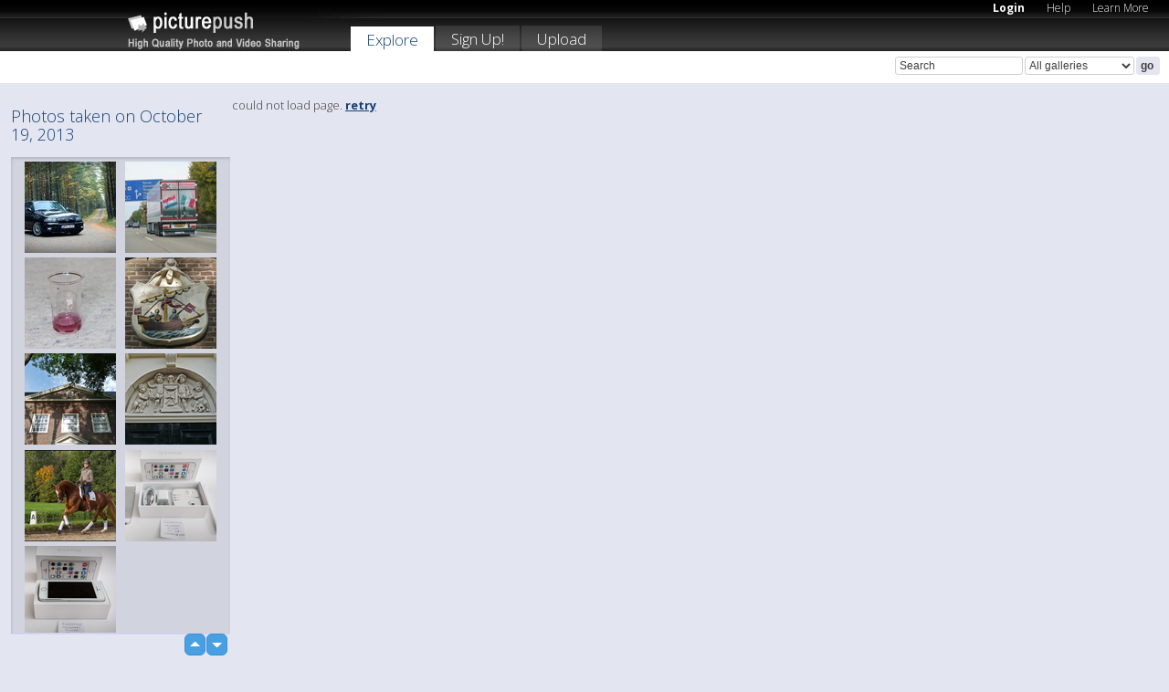

--- FILE ---
content_type: text/html; charset=UTF-8
request_url: https://picturepush.com/taken/2013-10-19
body_size: 4656
content:

 
            
      
                
                    
            
           
            
                        
                
    <html xml:lang="en" lang="en">
    <head>

<meta name="viewport" content="width=device-width, initial-scale=1, maximum-scale=1"></meta>

 	<title>
    
        All photos taken on October 19, 2013   
        
                        
        
        
        
        </title>	
        
       
<script type="text/javascript" src="https://ajax.googleapis.com/ajax/libs/jquery/1.4.3/jquery.min.js"></script>
	<script type="text/javascript" src="/consyn/base.js?v18"></script>
 
<script type="text/javascript">Consyn.start('/consyn',[],{usedefault:true});</script>


    	<link rel="stylesheet" href="https://picturepush.com/style/base3.css?v1698485769" type="text/css" />
    <link rel="stylesheet" href="https://picturepush.com/themes/picturepush/skins/black/style/colors.css?v6" type="text/css" id="skinStylesheet" />
    
    
    
    <link rel="alternate" title="PicturePush RSS feed" type="application/rss+xml" href="/user_rss.php" />
    
    <link rel="shortcut icon" href="/favicon.ico" /> 
    
    <meta http-equiv="Content-Type" content="text/html; charset=UTF-8"></meta>
    <meta name="verify-v1" content="njdKWUPFl93zsvYeC3/6WK2Yy7xOnZaHn5GfLDQdHTw="></meta>
    
    <meta name="keywords" content="Taken, October 19, 2013, free, photo, image, upload, quality, pro"></meta>
    <meta name="description" content="All photos taken on October 19, 2013 on PicturePush"></meta>            
<link href="https://vjs.zencdn.net/5.19.2/video-js.css" rel="stylesheet" />

    


    
  </head>
  <body style="position: relative;">

  <div id="bg" style="opacity: 0.9;filter: blur(5px); -webkit-filter: blur(5px); -moz-filter: blur(5px); -o-filter: blur(5px); -ms-filter: blur(5px); position: absolute; width: 100%; min-height: 100%; left:0; bottom:0; right:0;"></div>

  <div id="container">
    <div id="header">
        
        
        <div id="logo"><a href="https://picturepush.com/"><img src="https://picturepush.com/themes/picturepush/skins/black/img/logo4.jpg?v3" alt="PicturePush - High Quality Photo Upload and Sharing" id="skinLogo" /></a></div>
        <ul id="personalMenu" class="menu">
            
                                    
                        
            
                
            
            
             <li><a href="https://picturepush.com/login">Login</a></li>            
            
            <li><a href="https://picturepush.com/help" style="font-weight: normal;">Help</a></li><li><a href="https://picturepush.com/tour" style="font-weight: normal;">Learn More</a></li>            
           
            
            
        </ul>


        
        <ul id="mainmenu">
                        
              
            <li class="active"><a href="https://picturepush.com/explore">Explore</a></li><li><a href="https://picturepush.com/signup">Sign Up!</a></li><li><a href="https://picturepush.com/up">Upload</a></li>                      
        </ul>

                
    <div class="searchBox">
        <form name="findlogin" action="https://picturepush.com/search" method="get">
             
            
            <input type="text" name="q" style="width: 140px" value="Search" onclick="if(this.value=='Search'){this.focus(); this.select();}" /><select name="clid" style="width: 120px">
                <option value="">All galleries</option>
                                            </select><input type="submit" class="button" value="go" />
        </form>
    
    </div>
                
        <div id="userMenu">
            <ul class="menu">
            
                                
                            
            
                            
                
                                
                 
		                
                
                
            </ul>



        </div>
    
    </div>
    
    

              

    
    
    <div id="content" class="content-set">

    
                                

	
                
        <div id="column1wrap"><div id="column1">


                       
        
            
          
            <h2>Photos taken on October 19, 2013                   </h2>
                
                    
             <div class="block thumbGrid">
            
                <form action="/massmanipulate.php" method="post" target="waitingwindow" onsubmit="window.open('about:blank','waitingwindow','width=200,height=200'); hide(elem('massmenu'));" style="border: 1px solid transparent;">
                
                

    

                
                
                                                
                
                                
                <div e:transform="picturepush.lazyscroller" e:pages="2" e:position="1" e:pageheight="316" e:pagewidth="220" e:src="/thumbs_page.php?date=2013-10-19&amp;page=$1" id="lazyscroller" style="min-height:320px; width: 240px;">
                        
                            
                                                                                                                        
    
        
    
    
        <div class="thumb">
<a class="link" e:behave="tooltip" id="img13790938" e:tiptext="28<br />2013-10-22 11:03:11" e:transform="nav" href="https://dudek.picturepush.com/album/329654/13790938/kalendarz-2014/28.html" e:href="/taken/2013-10-19/detail/13790938" e:target="column2" e:highlight="true" onclick="var e=fix_e(arguments[0]); if(elem('massmenu')){elem('massmenu').activate('sel_13790938',e)};">
        
        
        
        <img height="100" width="100" alt="28 - kalendarz 2014" src="https://www1.picturepush.com/photo/a/13790938/100c/kalendarz-2014/28.jpg?v0" /></a>
        
            <div class="data"> 
            
            </div>
        </div><div class="thumb">
<a class="link" e:behave="tooltip" id="img15929732" e:tiptext="IMG 0609<br />2017-12-08 19:59:59" e:transform="nav" href="https://truckpicseu.picturepush.com/album/891419/15929732/LKW-Werbung%2C-Heckansichten/IMG-0609.html" e:href="/taken/2013-10-19/detail/15929732" e:target="column2" e:highlight="true" onclick="var e=fix_e(arguments[0]); if(elem('massmenu')){elem('massmenu').activate('sel_15929732',e)};">
        
        
        
        <img height="100" width="100" alt="IMG 0609 - LKW-Werbung, Heckansichten" src="https://www1.picturepush.com/photo/a/15929732/100c/LKW-Werbung%2C-Heckansichten/IMG-0609.jpg?v0" /></a>
        
            <div class="data"> 
            
            </div>
        </div><div class="thumb">
<a class="link" e:behave="tooltip" id="img13786622" e:tiptext="clonex 2013 10 19 0134<br />2013-10-20 15:08:35" e:transform="nav" href="https://micromineraal.picturepush.com/album/195231/13786622/cactus/clonex-2013-10-19-0134.html" e:href="/taken/2013-10-19/detail/13786622" e:target="column2" e:highlight="true" onclick="var e=fix_e(arguments[0]); if(elem('massmenu')){elem('massmenu').activate('sel_13786622',e)};">
        
        
        
        <img height="100" width="100" alt="clonex 2013 10 19 0134 - cactus" src="https://www1.picturepush.com/photo/a/13786622/100c/cactus/clonex-2013-10-19-0134.jpg?v0" /></a>
        
            <div class="data"> 
            
            </div>
        </div><div class="thumb">
<a class="link" e:behave="tooltip" id="img13784915" e:tiptext="P1330979b<br />2013-10-19 14:59:12" e:transform="nav" href="https://klaaspbommel.picturepush.com/album/49993/13784915/amsterdam/P1330979b.html" e:href="/taken/2013-10-19/detail/13784915" e:target="column2" e:highlight="true" onclick="var e=fix_e(arguments[0]); if(elem('massmenu')){elem('massmenu').activate('sel_13784915',e)};">
        
        
        
        <img height="100" width="100" alt="P1330979b - amsterdam" src="https://www1.picturepush.com/photo/a/13784915/100c/amsterdam/P1330979b.jpg?v0" /></a>
        
            <div class="data"> 
            
            </div>
        </div><div class="thumb">
<a class="link" e:behave="tooltip" id="img13784914" e:tiptext="P1330978kopie<br />2013-10-19 14:59:01" e:transform="nav" href="https://klaaspbommel.picturepush.com/album/49993/13784914/amsterdam/P1330978kopie.html" e:href="/taken/2013-10-19/detail/13784914" e:target="column2" e:highlight="true" onclick="var e=fix_e(arguments[0]); if(elem('massmenu')){elem('massmenu').activate('sel_13784914',e)};">
        
        
        
        <img height="100" width="100" alt="P1330978kopie - amsterdam" src="https://www1.picturepush.com/photo/a/13784914/100c/amsterdam/P1330978kopie.jpg?v0" /></a>
        
            <div class="data"> 
            
            </div>
        </div><div class="thumb">
<a class="link" e:behave="tooltip" id="img13785178" e:tiptext="P1330972kopie<br />2013-10-19 18:20:50" e:transform="nav" href="https://klaaspbommel.picturepush.com/album/49993/13785178/amsterdam/P1330972kopie.html" e:href="/taken/2013-10-19/detail/13785178" e:target="column2" e:highlight="true" onclick="var e=fix_e(arguments[0]); if(elem('massmenu')){elem('massmenu').activate('sel_13785178',e)};">
        
        
        
        <img height="100" width="100" alt="P1330972kopie - amsterdam" src="https://www1.picturepush.com/photo/a/13785178/100c/amsterdam/P1330972kopie.jpg?v0" /></a>
        
            <div class="data"> 
            
            </div>
        </div>    


<div class="scroller" style="float: left; width: auto;">
    <b e:behave='tooltip' e:tiptext="First Page"  class="char">&laquo;&nbsp;&nbsp;</b><b e:behave='tooltip' e:tiptext="Previous Page" class="char">&lt;&nbsp;&nbsp;</b><b class='active'>&nbsp;1&nbsp;</b> <a href="/all?page=2" e:transform="nav">2</a> <a href="/all?page=2" e:behave='tooltip' e:transform="nav" e:tiptext="Next Page" class="char">&gt;</a> <a href="/all?page=2" e:behave='tooltip' e:transform="nav" e:tiptext="Last Page" class="char">&raquo;</a> 
    </div>
        
        
    
    
                    
                        
                    </div>  
                      <div style="position: relative; height: 1px; width: 50px; float: right; z-index: 99;">
                           <div style="position: absolute; right:0px; top: 0px; width: 50px;"><a href="#" onclick="elem('lazyscroller').focusPrevious();return false;" class="uparrow"><span>up</span></a>
				<a href="#" onclick="elem('lazyscroller').focusNext(); return false;" class="downarrow"><span>down</span></a></div>
                       </div>                        
                    
                   
                </form>
                                
                
            </div>


           <div style="position: relative; padding: 4px 0 14px 0; clear: both; text-align: left; ">


</div>            
            
            
            

  
    <div class="block uploadBlock">
    
    <h2>Upload Photo / Video:</h2>
    
    <div class="content">    
    
    
    <form action="/action.php?mode=upload" name="uploadForm" enctype="multipart/form-data" method="post">
    <input type="hidden" name="APC_UPLOAD_PROGRESS" value="49543701" />
    
           <table>
           
            

            <tr>
              
              <td colspan="2">
              
              
                  <span class="uploadHead" onclick="location.href='https://picturepush.com/up'"><label for="uploadTypeBatch"><a href="https://picturepush.com/up"><input type="radio" name="uploadType" class="radio" id="uploadTypeBatch" value="" /> To my album</a></label></span>
                  
                  
                  <span class="uploadHead" id="uploadTypeAnonHead"><label for="uploadTypeAnon" onclick="location.href='https://picturepush.com/upa'; return false;"><a href="https://picturepush.com/upa" title="free image upload" style="font-size: 11px; color: #B1BFCE; font-weight: normal;"><input type="radio" name="uploadType" class="radio" id="uploadTypeAnon" onclick="location.href='https://picturepush.com/upa'; return false;" value="0" style="font-size: 11px;" /> Quick Upload</a></label></span>              
              
                  
                  
                  
              </td>
            </tr>

       </table>       
          
       </form>
                
    </div>        
  </div>  


  
  
              
        
                   
		  
        
<div style="text-align: center;">

</div><div class="clear"></div>
        </div></div>
                
        <div id="column3">
            <div></div>        </div>                
                 <div class="column2">

        
            
            <div id="column2" e:transform="picturepush.ImagePane" e:src="/taken/2013-10-19/offset/1" e:storestate="anchor">loading...</div>            
                        
            
                  
   

         
            
            
            </div>
            
                        

<script type="text/javascript">
// <![CDATA[
function checkKey(e){
  sel=null;
 if(e.keyCode!=39 && e.keyCode!=37) return true;

    var t = e.target.tagName.toLowerCase();
    if(t=='input' || t=='textarea' || t=='select') return true;
  if(e.keyCode==39){ // next
    sel =".stage .next";
  }else if(e.keyCode==37){ // previous
    sel=".stage .prev";
  }
  if(sel){
    $(sel).css({backgroundColor:'black'});
    $(sel).click();
  }
  return true;
}
$(function(){
    $(document).keyup(checkKey);


    var diffX,diffY,dx,dy, tchs, del = 150,
    clk = function(el){
        if ( typeof(tchs) !== 'object' ) return; //we have nothing to do
        if( Math.abs(dx) > Math.abs(dy) ){
           if ( dx < -20 ) { //swipe right
              $(".prev").click();
           }
           else if ( dx  > 20 ) { //swipe left
              $(".next").click();
           }
        }
    };
  
    $('.column2').bind('touchstart touchmove', function(ev){
            var oev = ev.originalEvent, el = $(this);
            switch( ev.type.charAt(5) ){
                case 's': //touch start
                    diffX = oev.touches[0].pageX;
                    diffY = oev.touches[0].pageY;
                    window.setTimeout(clk, del, el);
                break;
                case 'm': //touch move
                    tchs = oev.touches;
	            dx = (diffX - tchs[0].pageX);
                    dy = (diffY - tchs[0].pageY);
        //            tchs = oev.touches;
                break;
            }
    }); 
}); 

// ]]>
</script>


    
            
            
            
      
   <script type="text/javascript">
//<![CDATA[
var sess_id = "85f472d4d22e858e1cdc5655a2462ee5";
/*
DomLoaded.load(function(){
  var s = document.createElement('script');
  s.src = "http://orders.colorplaza.com/cart/cart.cpl?lang=EN&oemid=21&swid=990450&aid="+sess_id;
  document.getElementsByTagName("head")[0].appendChild(s);
});
*/   
      //]]>
      </script>
      
                
       <div class="clear"></div> 
     </div>  
          
          
     
<div class="clear"></div>   
   </div>

<div class="clear"></div>   
   <div class="footer">
        <p id="p1">
        <a href="https://picturepush.com/help"><strong>Help:</strong></a><br />
        - <a href="https://picturepush.com/help">FAQ</a><br />

         - <a href="http://www.movinglabs.com/index.php/EN/Feedback?subject=PicturePush">Contact</a><br /> 
        </p>
        
        <p id="p2">
        <strong>Your:</strong><br />
                                        - <a href="https://picturepush.com/help">Help</a><br />- <a href="https://picturepush.com/tour">Learn More</a><br />                    </p>
       
        <p id="p3">
            <strong>Language:</strong><br />
            - <a href="https://picturepush.com/" class="active">English</a><br />
            - <a href="https://picturepush.com/nl/" class=" ?'active'}">Nederlands</a><br />
            - <a href="https://picturepush.com/fr/" class=" ?'active'}">Français</a><br />
        </p>
        
        <p id="p4">
        <a href="https://picturepush.com/explore"><strong>Explore:</strong></a><br />
             - <a href="https://picturepush.com/updated">Updated</a><br /> - <a href="https://picturepush.com/calendar" class="active">Calendar</a><br /> - <a href="https://picturepush.com/explore.comments">Comments</a><br /> - <a href="https://picturepush.com/members">Members</a><br />        </p>
        
        <p id="p5">
        <a href="https://picturepush.com/about"><strong>About PicturePush:</strong></a><br />
        - <a href="https://picturepush.com/about">Terms</a><br />
        - <a href="https://picturepush.com/news">News</a><br />
        - <a href="http://twitter.com/PicturePush">Follow on Twitter</a><br />
        - <a href="http://www.movinglabs.com/index.php/EN/Feedback?subject=PicturePush+Feedback">Send us some Feedback</a><br /> 
    
        </p>
        
        
        <p id="p6">
            <a href="https://picturepush.com/tools"><strong>Tools:</strong></a><br />
            - <a href="https://picturepush.com/tools">Multi file upload</a><br />
            - <a href="https://picturepush.com/tools">Widgets for your site</a><br />
            - <a href="https://picturepush.com/3rd_party_hosting">3rd party hosting</a><br />
            - <a href="https://picturepush.com/ebay">eBay photo upload</a><br />

        </p>
        
        
        <p class="copyright">&copy; 2006-2026 - Created by <a href="http://www.movinglabs.com/">MovingLabs</a> 
        &nbsp;
        
        <a href="/privacy">privacy policy</a> - <a href="https://picturepush.com/sitemap">sitemap</a> - <a href="https://picturepush.com/disclosure">Responsible Disclosure</a>

        
</p>
   </div>  
   
   
   











  <script src="https://vjs.zencdn.net/ie8/1.1.2/videojs-ie8.min.js"></script>



  </body>
  
  <!-- 0.033298969268799 -->
</html>    
        

--- FILE ---
content_type: text/html; charset=UTF-8
request_url: https://picturepush.com/thumbs_page.php?date=2013-10-19&page=1
body_size: 796
content:

    
        
    
    
        <div class="thumb">
<a class="link" e:behave="tooltip" id="img13790938" e:tiptext="28<br />2013-10-22 11:03:11" e:transform="nav" href="https://dudek.picturepush.com/album/329654/13790938/kalendarz-2014/28.html" e:href="/taken/2013-10-19/detail/13790938" e:target="column2" e:highlight="true" onclick="var e=fix_e(arguments[0]); if(elem('massmenu')){elem('massmenu').activate('sel_13790938',e)};">
        
        
        
        <img height="100" width="100" alt="28 - kalendarz 2014" src="https://www1.picturepush.com/photo/a/13790938/100c/kalendarz-2014/28.jpg?v0" /></a>
        
            <div class="data"> 
            
            </div>
        </div><div class="thumb">
<a class="link" e:behave="tooltip" id="img15929732" e:tiptext="IMG 0609<br />2017-12-08 19:59:59" e:transform="nav" href="https://truckpicseu.picturepush.com/album/891419/15929732/LKW-Werbung%2C-Heckansichten/IMG-0609.html" e:href="/taken/2013-10-19/detail/15929732" e:target="column2" e:highlight="true" onclick="var e=fix_e(arguments[0]); if(elem('massmenu')){elem('massmenu').activate('sel_15929732',e)};">
        
        
        
        <img height="100" width="100" alt="IMG 0609 - LKW-Werbung, Heckansichten" src="https://www1.picturepush.com/photo/a/15929732/100c/LKW-Werbung%2C-Heckansichten/IMG-0609.jpg?v0" /></a>
        
            <div class="data"> 
            
            </div>
        </div><div class="thumb">
<a class="link" e:behave="tooltip" id="img13786622" e:tiptext="clonex 2013 10 19 0134<br />2013-10-20 15:08:35" e:transform="nav" href="https://micromineraal.picturepush.com/album/195231/13786622/cactus/clonex-2013-10-19-0134.html" e:href="/taken/2013-10-19/detail/13786622" e:target="column2" e:highlight="true" onclick="var e=fix_e(arguments[0]); if(elem('massmenu')){elem('massmenu').activate('sel_13786622',e)};">
        
        
        
        <img height="100" width="100" alt="clonex 2013 10 19 0134 - cactus" src="https://www1.picturepush.com/photo/a/13786622/100c/cactus/clonex-2013-10-19-0134.jpg?v0" /></a>
        
            <div class="data"> 
            
            </div>
        </div><div class="thumb">
<a class="link" e:behave="tooltip" id="img13784915" e:tiptext="P1330979b<br />2013-10-19 14:59:12" e:transform="nav" href="https://klaaspbommel.picturepush.com/album/49993/13784915/amsterdam/P1330979b.html" e:href="/taken/2013-10-19/detail/13784915" e:target="column2" e:highlight="true" onclick="var e=fix_e(arguments[0]); if(elem('massmenu')){elem('massmenu').activate('sel_13784915',e)};">
        
        
        
        <img height="100" width="100" alt="P1330979b - amsterdam" src="https://www1.picturepush.com/photo/a/13784915/100c/amsterdam/P1330979b.jpg?v0" /></a>
        
            <div class="data"> 
            
            </div>
        </div><div class="thumb">
<a class="link" e:behave="tooltip" id="img13784914" e:tiptext="P1330978kopie<br />2013-10-19 14:59:01" e:transform="nav" href="https://klaaspbommel.picturepush.com/album/49993/13784914/amsterdam/P1330978kopie.html" e:href="/taken/2013-10-19/detail/13784914" e:target="column2" e:highlight="true" onclick="var e=fix_e(arguments[0]); if(elem('massmenu')){elem('massmenu').activate('sel_13784914',e)};">
        
        
        
        <img height="100" width="100" alt="P1330978kopie - amsterdam" src="https://www1.picturepush.com/photo/a/13784914/100c/amsterdam/P1330978kopie.jpg?v0" /></a>
        
            <div class="data"> 
            
            </div>
        </div><div class="thumb">
<a class="link" e:behave="tooltip" id="img13785178" e:tiptext="P1330972kopie<br />2013-10-19 18:20:50" e:transform="nav" href="https://klaaspbommel.picturepush.com/album/49993/13785178/amsterdam/P1330972kopie.html" e:href="/taken/2013-10-19/detail/13785178" e:target="column2" e:highlight="true" onclick="var e=fix_e(arguments[0]); if(elem('massmenu')){elem('massmenu').activate('sel_13785178',e)};">
        
        
        
        <img height="100" width="100" alt="P1330972kopie - amsterdam" src="https://www1.picturepush.com/photo/a/13785178/100c/amsterdam/P1330972kopie.jpg?v0" /></a>
        
            <div class="data"> 
            
            </div>
        </div>    


        
        
    
    


--- FILE ---
content_type: text/html; charset=UTF-8
request_url: https://picturepush.com/thumbs_page.php?date=2013-10-19&page=2
body_size: 532
content:

    
        
    
    
        <div class="thumb">
<a class="link" e:behave="tooltip" id="img14992292" e:tiptext="filia4<br />2016-03-28 19:35:15" e:transform="nav" href="https://lia.picturepush.com/album/377354/14992292/Lisa/filia4.html" e:href="/taken/2013-10-19/detail/14992292" e:target="column2" e:highlight="true" onclick="var e=fix_e(arguments[0]); if(elem('massmenu')){elem('massmenu').activate('sel_14992292',e)};">
        
        
        
        <img height="100" width="100" alt="filia4 - Lisa" src="https://www1.picturepush.com/photo/a/14992292/100c/Lisa/filia4.jpg?v0" /></a>
        
            <div class="data"> 
            
            </div>
        </div><div class="thumb">
<a class="link" e:behave="tooltip" id="img13784182" e:tiptext="OS9C8818<br />2013-10-19 07:21:23" e:transform="nav" href="https://dansportsfan.picturepush.com/album/52241/13784182/Picture-Box/OS9C8818.html" e:href="/taken/2013-10-19/detail/13784182" e:target="column2" e:highlight="true" onclick="var e=fix_e(arguments[0]); if(elem('massmenu')){elem('massmenu').activate('sel_13784182',e)};">
        
        
        
        <img height="100" width="100" alt="OS9C8818 - Picture Box" src="https://www1.picturepush.com/photo/a/13784182/100c/Picture-Box/OS9C8818.jpg?v0" /></a>
        
            <div class="data"> 
            
            </div>
        </div><div class="thumb">
<a class="link" e:behave="tooltip" id="img13784181" e:tiptext="OS9C8817<br />2013-10-19 07:21:18" e:transform="nav" href="https://dansportsfan.picturepush.com/album/52241/13784181/Picture-Box/OS9C8817.html" e:href="/taken/2013-10-19/detail/13784181" e:target="column2" e:highlight="true" onclick="var e=fix_e(arguments[0]); if(elem('massmenu')){elem('massmenu').activate('sel_13784181',e)};">
        
        
        
        <img height="100" width="100" alt="OS9C8817 - Picture Box" src="https://www1.picturepush.com/photo/a/13784181/100c/Picture-Box/OS9C8817.jpg?v0" /></a>
        
            <div class="data"> 
            
            </div>
        </div>    


        
        
    
    
